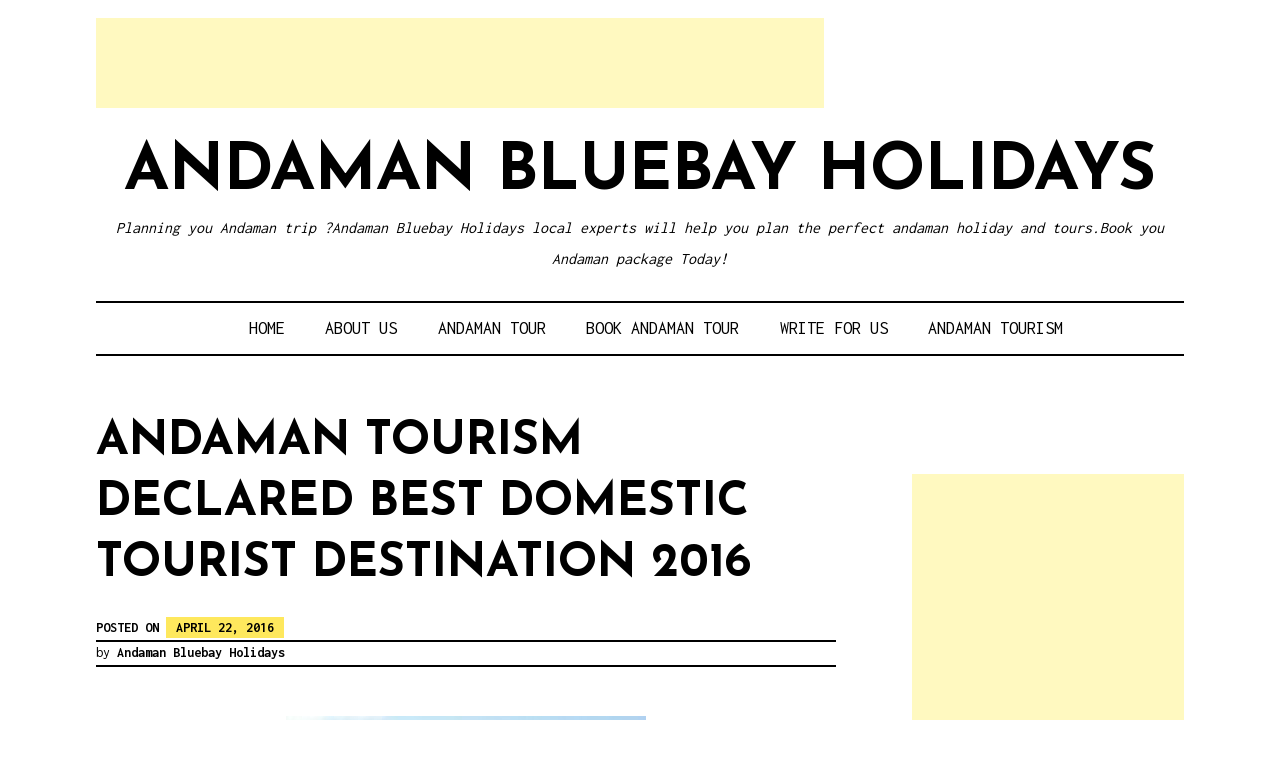

--- FILE ---
content_type: text/html; charset=UTF-8
request_url: https://www.andamanbluebay.com/blog/andaman-tourism-declared-best-domestic-tourist-destination-2016/
body_size: 7037
content:
<!DOCTYPE html>
<html lang="en-US">
<head>
<meta charset="UTF-8">
<meta name="viewport" content="width=device-width, initial-scale=1">
<link rel="profile" href="https://gmpg.org/xfn/11">
<link rel="pingback" href="https://www.andamanbluebay.com/blog/xmlrpc.php">

<title>Andaman Tourism Declared Best Domestic Tourist Destination 2016 &#8211; Andaman Bluebay Holidays</title>
<link rel="alternate" type="application/rss+xml" title="Andaman Bluebay Holidays &raquo; Feed" href="https://www.andamanbluebay.com/blog/feed/" />
<link rel="alternate" type="application/rss+xml" title="Andaman Bluebay Holidays &raquo; Comments Feed" href="https://www.andamanbluebay.com/blog/comments/feed/" />
<link rel="alternate" type="application/rss+xml" title="Andaman Bluebay Holidays &raquo; Andaman Tourism Declared Best Domestic Tourist Destination 2016 Comments Feed" href="https://www.andamanbluebay.com/blog/andaman-tourism-declared-best-domestic-tourist-destination-2016/feed/" />
		<script type="text/javascript">
			window._wpemojiSettings = {"baseUrl":"https:\/\/s.w.org\/images\/core\/emoji\/72x72\/","ext":".png","source":{"concatemoji":"http:\/\/www.andamanbluebay.com\/blog\/wp-includes\/js\/wp-emoji-release.min.js?ver=4.5"}};
			!function(a,b,c){function d(a){var c,d,e,f=b.createElement("canvas"),g=f.getContext&&f.getContext("2d"),h=String.fromCharCode;if(!g||!g.fillText)return!1;switch(g.textBaseline="top",g.font="600 32px Arial",a){case"flag":return g.fillText(h(55356,56806,55356,56826),0,0),f.toDataURL().length>3e3;case"diversity":return g.fillText(h(55356,57221),0,0),c=g.getImageData(16,16,1,1).data,g.fillText(h(55356,57221,55356,57343),0,0),c=g.getImageData(16,16,1,1).data,e=c[0]+","+c[1]+","+c[2]+","+c[3],d!==e;case"simple":return g.fillText(h(55357,56835),0,0),0!==g.getImageData(16,16,1,1).data[0];case"unicode8":return g.fillText(h(55356,57135),0,0),0!==g.getImageData(16,16,1,1).data[0]}return!1}function e(a){var c=b.createElement("script");c.src=a,c.type="text/javascript",b.getElementsByTagName("head")[0].appendChild(c)}var f,g,h,i;for(i=Array("simple","flag","unicode8","diversity"),c.supports={everything:!0,everythingExceptFlag:!0},h=0;h<i.length;h++)c.supports[i[h]]=d(i[h]),c.supports.everything=c.supports.everything&&c.supports[i[h]],"flag"!==i[h]&&(c.supports.everythingExceptFlag=c.supports.everythingExceptFlag&&c.supports[i[h]]);c.supports.everythingExceptFlag=c.supports.everythingExceptFlag&&!c.supports.flag,c.DOMReady=!1,c.readyCallback=function(){c.DOMReady=!0},c.supports.everything||(g=function(){c.readyCallback()},b.addEventListener?(b.addEventListener("DOMContentLoaded",g,!1),a.addEventListener("load",g,!1)):(a.attachEvent("onload",g),b.attachEvent("onreadystatechange",function(){"complete"===b.readyState&&c.readyCallback()})),f=c.source||{},f.concatemoji?e(f.concatemoji):f.wpemoji&&f.twemoji&&(e(f.twemoji),e(f.wpemoji)))}(window,document,window._wpemojiSettings);
		</script>
		<style type="text/css">
img.wp-smiley,
img.emoji {
	display: inline !important;
	border: none !important;
	box-shadow: none !important;
	height: 1em !important;
	width: 1em !important;
	margin: 0 .07em !important;
	vertical-align: -0.1em !important;
	background: none !important;
	padding: 0 !important;
}
</style>
<link rel='stylesheet' id='didi-lite-fonts-css'  href='https://fonts.googleapis.com/css?family=Josefin+Sans%3A400%2C100%2C100italic%2C300%2C300italic%2C400italic%2C600%2C600italic%2C700%2C700italic%7CInconsolata%3A400%2C700&#038;subset=latin%2Clatin-ext' type='text/css' media='all' />
<link rel='stylesheet' id='didi-lite-style-css' href="https://www.andamanbluebay.com/blog/wp-content/themes/didi-lite/style.css?ver=4.5" type='text/css' media='all' />
<link rel='stylesheet' id='genericons-css' href="https://www.andamanbluebay.com/blog/wp-content/themes/didi-lite/genericons/genericons.css?ver=3.2" type='text/css' media='all' />
<link rel='stylesheet' id='normalize-css' href="https://www.andamanbluebay.com/blog/wp-content/themes/didi-lite/css/normalize.css?ver=3.0.2" type='text/css' media='all' />
<script type='text/javascript' src="https://www.andamanbluebay.com/blog/wp-includes/js/jquery/jquery.js?ver=1.12.3"></script>
<script type='text/javascript' src="https://www.andamanbluebay.com/blog/wp-includes/js/jquery/jquery-migrate.min.js?ver=1.4.0"></script>
<link rel='https://api.w.org/' href='https://www.andamanbluebay.com/blog/wp-json/' />
<link rel="EditURI" type="application/rsd+xml" title="RSD" href="https://www.andamanbluebay.com/blog/xmlrpc.php?rsd" />
<link rel="wlwmanifest" type="application/wlwmanifest+xml" href="https://www.andamanbluebay.com/blog/wp-includes/wlwmanifest.xml" /> 
<link rel='prev' title='Andaman Islands are famous beautiful and amazing beaches' href='https://www.andamanbluebay.com/blog/andaman-islands-are-famous-beautiful-and-amazing-beaches-2/' />
<link rel='next' title='Best Tour Operator in Andaman &#8211; Why Should You Be Interested in Andaman Honeymoon Packages?' href='https://www.andamanbluebay.com/blog/why-should-you-be-interested-in-andaman-honeymoon-packages/' />
<meta name="generator" content="WordPress 4.5" />
<link rel="canonical" href="https://www.andamanbluebay.com/blog/andaman-tourism-declared-best-domestic-tourist-destination-2016/" />
<link rel='shortlink' href='https://www.andamanbluebay.com/blog/?p=58' />
<link rel="alternate" type="application/json+oembed" href="https://www.andamanbluebay.com/blog/wp-json/oembed/1.0/embed?url=https%3A%2F%2Fwww.andamanbluebay.com%2Fblog%2Fandaman-tourism-declared-best-domestic-tourist-destination-2016%2F" />
<link rel="alternate" type="text/xml+oembed" href="https://www.andamanbluebay.com/blog/wp-json/oembed/1.0/embed?url=https%3A%2F%2Fwww.andamanbluebay.com%2Fblog%2Fandaman-tourism-declared-best-domestic-tourist-destination-2016%2F&#038;format=xml" />
		<style type="text/css">.recentcomments a{display:inline !important;padding:0 !important;margin:0 !important;}</style>
		<link rel="icon" href="https://www.andamanbluebay.com/blog/wp-content/uploads/2016/04/cropped-logo-32x32.jpg" sizes="32x32" />
<link rel="icon" href="https://www.andamanbluebay.com/blog/wp-content/uploads/2016/04/cropped-logo-192x192.jpg" sizes="192x192" />
<link rel="apple-touch-icon-precomposed" href="https://www.andamanbluebay.com/blog/wp-content/uploads/2016/04/cropped-logo-180x180.jpg" />
<meta name="msapplication-TileImage" content="https://www.andamanbluebay.com/blog/wp-content/uploads/2016/04/cropped-logo-270x270.jpg" />
</head>

<body class="singular single single-post postid-58 single-format-standard">




<a class="skip-link screen-reader-text" href="#content">Skip to content</a>
<div class="full-size alternative">
	<div class="site">




<script type="text/javascript">
    google_ad_client = "ca-pub-7362806190017238";
    google_ad_slot = "4016835904";
    google_ad_width = 728;
    google_ad_height = 90;
</script>
<!-- j1 -->
<script type="text/javascript"
src="//pagead2.googlesyndication.com/pagead/show_ads.js">
</script>

					<div class="primarymenu clear alternative">
				<div class="hfeed">
					<div class="site-branding">
						<header id="masthead" class="site-header" role="banner">
																								<p class="site-title"><a href="https://www.andamanbluebay.com/blog/" rel="home">Andaman Bluebay Holidays</a></p>
																<p class="site-description">Planning you Andaman trip ?Andaman Bluebay Holidays local experts will help you plan the perfect andaman holiday and tours.Book you Andaman package Today!</p>
													</header>
					<nav id="site-navigation" class="main-navigation" role="navigation">
						<button class="menu-toggle" aria-controls="primary-menu" aria-expanded="false">Menu</button>
						<div class="menu-andman-container"><ul id="primary-menu" class="menu"><li id="menu-item-33" class="menu-item menu-item-type-custom menu-item-object-custom menu-item-33"><a href="https://www.andamanbluebay.com">Home</a></li>
<li id="menu-item-35" class="menu-item menu-item-type-custom menu-item-object-custom menu-item-35"><a href="https://www.andamanbluebay.com/blog/about-andaman-bluebay-holidays/">About Us</a></li>
<li id="menu-item-34" class="menu-item menu-item-type-custom menu-item-object-custom menu-item-34"><a href="http://www.andamantour.in">Andaman Tour</a></li>
<li id="menu-item-36" class="menu-item menu-item-type-custom menu-item-object-custom menu-item-36"><a href="https://www.andamanbluebay.com/contact-us.html">Book Andaman Tour</a></li>
<li id="menu-item-116" class="menu-item menu-item-type-post_type menu-item-object-page menu-item-116"><a href="https://www.andamanbluebay.com/blog/write-for-us/">Write For Us</a></li>
<li id="menu-item-172" class="menu-item menu-item-type-custom menu-item-object-custom menu-item-172"><a href="http://www.andamantourismonline.com">Andaman Tourism</a></li>
</ul></div>					</nav><!-- #site-navigation -->
				</div><!-- .site-brandindg -->
			</div><!-- .hfeed -->
		</div><!-- .primarymenu -->
	</div><!-- .site -->
</div><!-- .full -->

	<div id="page" class="hfeed site">
		<div id="content" class="site-content">
		<div id="primary" class="content-area">
		<main id="main" class="site-main" role="main">

		
			
<article id="post-58" class="post-58 post type-post status-publish format-standard hentry category-about-andaman category-andaman-tour category-andaman-tourism tag-andaman-tour tag-andaman-tourism">
	<header class="entry-header">
		
		<h1 class="entry-title">Andaman Tourism Declared Best Domestic Tourist Destination 2016</h1>
				<div class="entry-meta">
			<p><span class="posted-on">Posted on <a href="https://www.andamanbluebay.com/blog/andaman-tourism-declared-best-domestic-tourist-destination-2016/" rel="bookmark"><time class="entry-date published updated" datetime="2016-04-22T06:36:46+00:00">April 22, 2016</time></a></span></p><span class="byline"> by <span class="author vcard"><a class="url fn n" href="https://www.andamanbluebay.com/blog/author/admin/">Andaman Bluebay Holidays</a></span></span>		</div><!-- .entry-meta -->
		
	</header><!-- .entry-header -->

	<div class="entry-content">
		<p style="text-align: justify;"><img class="aligncenter" src="http://www.hlimg.com/images/deals/360X230/deal_image11334-1.JPG" /></p>
<p style="text-align: justify;">The <a href="https://www.andamanbluebay.com/"><strong>Andaman Tourism</strong></a> has been declared the winner of <a href="http://www.andamantourismonline.com"><strong>‘Best Domestic Tourist Destination’</strong></a> under in the Tamil Nadu Tourism Award 2015. The award was received by Shri Victor Raj, DRC Chennai and Shri M Vinod, President<a href="http://www.andamantour.in/"><strong> AATO Andaman</strong></a>, in a function held at Hotel Ambassador Pallava Chennai. The award was presented by legendary playback singer Padma Bhushan Dr. P. Susheela in the presence of Shri Subhash Goyal, President, IATO and Shri <a href="https://www.facebook.com/vkt.balan"><strong>V.K.T Balan</strong></a>, Chairman, TAAI, Southern Region.</p>
			</div><!-- .entry-content -->

		<footer class="entry-footer">
		<span class="cat-links">Posted in <a href="https://www.andamanbluebay.com/blog/category/about-andaman/" rel="category tag">about Andaman</a>, <a href="https://www.andamanbluebay.com/blog/category/andaman/andaman-tour/" rel="category tag">Andaman Tour</a>, <a href="https://www.andamanbluebay.com/blog/category/andaman-tourism/" rel="category tag">Andaman Tourism</a></span><span class="tags-links">Tagged <a href="https://www.andamanbluebay.com/blog/tag/andaman-tour/" rel="tag">Andaman Tour</a>, <a href="https://www.andamanbluebay.com/blog/tag/andaman-tourism/" rel="tag">Andaman Tourism</a></span>	</footer><!-- .entry-footer -->
	
		
<div class="titlecomment">
	<h2 class="author-title">Published by</h2>
</div>
<div class="author-info">
	<div class="author-avatar">
		<img alt='' src='http://1.gravatar.com/avatar/4e6214d810bf679a92f62c1f3524a582?s=56&#038;d=mm&#038;r=g' srcset='http://1.gravatar.com/avatar/4e6214d810bf679a92f62c1f3524a582?s=112&amp;d=mm&amp;r=g 2x' class='avatar avatar-56 photo' height='56' width='56' />	</div><!-- .author-avatar -->

	<div class="author-description">
		<h3 class="author-title">Andaman Bluebay Holidays</h3>

		<p class="author-bio">
						<span><a class="author-link" href="https://www.andamanbluebay.com/blog/author/admin/" rel="author">
				View all posts by Andaman Bluebay Holidays			</a></span>
		</p><!-- .author-bio -->

	</div><!-- .author-description -->
</div><!-- .author-info -->	</article><!-- #post-## -->
			
	<nav class="navigation post-navigation" role="navigation">
		<h2 class="screen-reader-text">Post navigation</h2>
		<div class="nav-links"><div class="nav-previous"><a href="https://www.andamanbluebay.com/blog/andaman-islands-are-famous-beautiful-and-amazing-beaches-2/" rel="prev"><span class="meta-nav">Previous Post</span> Andaman Islands are famous beautiful and amazing beaches</a></div><div class="nav-next"><a href="https://www.andamanbluebay.com/blog/why-should-you-be-interested-in-andaman-honeymoon-packages/" rel="next"><span class="meta-nav">Next Post</span> Best Tour Operator in Andaman &#8211; Why Should You Be Interested in Andaman Honeymoon Packages?</a></div></div>
	</nav>
			
<div id="comments" class="comments-area">

	
	
	
					<div id="respond" class="comment-respond">
			<h3 id="reply-title" class="comment-reply-title">Leave a Reply <small><a rel="nofollow" id="cancel-comment-reply-link" href="/blog/andaman-tourism-declared-best-domestic-tourist-destination-2016/#respond" style="display:none;">Cancel reply</a></small></h3>				<form action="https://www.andamanbluebay.com/blog/wp-comments-post.php" method="post" id="commentform" class="comment-form" novalidate>
					<p class="comment-notes"><span id="email-notes">Your email address will not be published.</span> Required fields are marked <span class="required">*</span></p><p class="comment-form-comment"><label for="comment">Comment</label> <textarea id="comment" name="comment" cols="45" rows="8" maxlength="65525" aria-required="true" required="required"></textarea></p><p class="comment-form-author"><label for="author">Name <span class="required">*</span></label> <input id="author" name="author" type="text" value="" size="30" maxlength="245" aria-required='true' required='required' /></p>
<p class="comment-form-email"><label for="email">Email <span class="required">*</span></label> <input id="email" name="email" type="email" value="" size="30" maxlength="100" aria-describedby="email-notes" aria-required='true' required='required' /></p>
<p class="comment-form-url"><label for="url">Website</label> <input id="url" name="url" type="url" value="" size="30" maxlength="200" /></p>
<p class="form-submit"><input name="submit" type="submit" id="submit" class="submit" value="Post Comment" /> <input type='hidden' name='comment_post_ID' value='58' id='comment_post_ID' />
<input type='hidden' name='comment_parent' id='comment_parent' value='0' />
</p>				</form>
					</div><!-- #respond -->
		
</div><!-- #comments -->
		
		</main><!-- #main -->
	</div><!-- #primary -->

	
<div id="secondary" class="widget-area" role="complementary">
	<aside id="text-3" class="widget widget_text">			<div class="textwidget"><p><script type="text/javascript">
    google_ad_client = "ca-pub-7362806190017238";
    google_ad_slot = "4046873106";
    google_ad_width = 300;
    google_ad_height = 600;
</script><br />
<!-- bluebay blog --><br />
<script type="text/javascript"
src="//pagead2.googlesyndication.com/pagead/show_ads.js">
</script></p>
</div>
		</aside><aside id="search-2" class="widget widget_search"><form role="search" method="get" class="search-form" action="https://www.andamanbluebay.com/blog/">
				<label>
					<span class="screen-reader-text">Search for:</span>
					<input type="search" class="search-field" placeholder="Search &hellip;" value="" name="s" />
				</label>
				<input type="submit" class="search-submit" value="Search" />
			</form></aside><aside id="text-2" class="widget widget_text"><h2 class="widget-title">Andaman Bluebay Holidays</h2>			<div class="textwidget"><p>Address<br />
Andaman Bluebay Holidays<br />
K.Sashi Kumar (CEO/Founder) First Floor, Yousuf Manzil,<br />
New Pahar Gaon<br />
Near Bus Terminus Point<br />
Land Mark :- Opposite,<br />
Municipal Shop<br />
Port Blair, South Andaman,<br />
Andaman And Nicobar Islands,<br />
INDIA, Pincode :- 744105</p>
<p>Phone<br />
Local: +91 3192-250133<br />
Hello Mob: +91-9933215764<br />
(WhatsApp & Sales)<br />
+91-9474212831 (Support)<br />
+91-9474287596 (Sales)</p>
<p>Email Id : - <a href="/cdn-cgi/l/email-protection" class="__cf_email__" data-cfemail="96f7f8f2f7fbf7f8f4fae3f3f4f7efd6f1fbf7fffab8f5f9fb">[email&#160;protected]</a></p>
</div>
		</aside>		<aside id="recent-posts-2" class="widget widget_recent_entries">		<h2 class="widget-title">Recent Posts</h2>		<ul>
					<li>
				<a href="https://www.andamanbluebay.com/blog/what-to-consider-during-choosing-andaman-honeymoon-tour-packages/">What to Consider During Choosing Andaman Honeymoon Tour Packages</a>
						</li>
					<li>
				<a href="https://www.andamanbluebay.com/blog/know-andaman-honeymoon-packages-to-enjoy-in-your-desired-ways/">Know Andaman Honeymoon Packages to Enjoy in Your Desired Ways</a>
						</li>
					<li>
				<a href="https://www.andamanbluebay.com/blog/andaman-holidays-a-lifetime-experience/">Andaman Holidays: A Lifetime Experience</a>
						</li>
					<li>
				<a href="https://www.andamanbluebay.com/blog/a-complete-travel-guide-for-andaman-tour/">A Complete Travel Guide for Andaman Tour</a>
						</li>
					<li>
				<a href="https://www.andamanbluebay.com/blog/game-fishing-in-andaman-and-nicobar-island/">Game fishing in Andaman and Nicobar Island</a>
						</li>
				</ul>
		</aside>		<aside id="recent-comments-2" class="widget widget_recent_comments"><h2 class="widget-title">Recent Comments</h2><ul id="recentcomments"><li class="recentcomments"><span class="comment-author-link"><a href='http://accmera.no/?option=com_k2&#038;view=itemlist&#038;task=user&#038;id=158509' rel='external nofollow' class='url'>NBA2K16</a></span> on <a href="https://www.andamanbluebay.com/blog/andaman-the-best-romantic-gateway-in-india/#comment-43">Andaman: The Best Romantic Gateway in India</a></li><li class="recentcomments"><span class="comment-author-link"><a href='http://www.newbarra.com.br/barao.php?es=air-max-precio' rel='external nofollow' class='url'>air max precio</a></span> on <a href="https://www.andamanbluebay.com/blog/andaman-and-nicobar-is-no-dearth-of-attractions-and-enjoyment/#comment-39">Andaman and Nicobar is no dearth of attractions and enjoyment</a></li><li class="recentcomments"><span class="comment-author-link"><a href='http://www.pymevit.com/tomato/Sandalias-Isabel-Marant.asp' rel='external nofollow' class='url'>Sandalias Isabel Marant</a></span> on <a href="https://www.andamanbluebay.com/blog/andaman-and-nicobar-is-no-dearth-of-attractions-and-enjoyment/#comment-38">Andaman and Nicobar is no dearth of attractions and enjoyment</a></li><li class="recentcomments"><span class="comment-author-link"><a href='http://nfc.lol/5cog' rel='external nofollow' class='url'>Natalie</a></span> on <a href="https://www.andamanbluebay.com/blog/andaman-and-nicobar-islands-top-tourist-attraction-spots/#comment-37">Andaman and Nicobar Islands Top Tourist Attraction Spots</a></li><li class="recentcomments"><span class="comment-author-link"><a href="https://www.youtube.com/watch3Fv=K6UA4PH-7pE" rel='external nofollow' class='url'>Magdalen Soffer</a></span> on <a href="https://www.andamanbluebay.com/blog/andaman-the-best-romantic-gateway-in-india/#comment-35">Andaman: The Best Romantic Gateway in India</a></li></ul></aside><aside id="categories-2" class="widget widget_categories"><h2 class="widget-title">Categories</h2>		<ul>
	<li class="cat-item cat-item-3"><a href="https://www.andamanbluebay.com/blog/category/about-andaman/" >about Andaman</a>
</li>
	<li class="cat-item cat-item-4"><a href="https://www.andamanbluebay.com/blog/category/about-andaman-bluebay/" >About Andaman Bluebay</a>
</li>
	<li class="cat-item cat-item-5"><a href="https://www.andamanbluebay.com/blog/category/about-havelock-island/" >About Havelock Island</a>
</li>
	<li class="cat-item cat-item-6"><a href="https://www.andamanbluebay.com/blog/category/about-neil-island/" >About Neil Island</a>
</li>
	<li class="cat-item cat-item-7"><a href="https://www.andamanbluebay.com/blog/category/andaman/" >Andaman</a>
</li>
	<li class="cat-item cat-item-8"><a href="https://www.andamanbluebay.com/blog/category/andaman-bluebay-holidays/" >Andaman Bluebay Holidays</a>
</li>
	<li class="cat-item cat-item-9"><a href="https://www.andamanbluebay.com/blog/category/andaman-honeymoon-package/" >Andaman Honeymoon Package</a>
</li>
	<li class="cat-item cat-item-10"><a href="https://www.andamanbluebay.com/blog/category/andaman-islands/" >Andaman Islands</a>
</li>
	<li class="cat-item cat-item-11"><a href="https://www.andamanbluebay.com/blog/category/andaman-nicobar-islands/" >Andaman Nicobar Islands</a>
</li>
	<li class="cat-item cat-item-1"><a href="https://www.andamanbluebay.com/blog/category/andaman/andaman-tour/" >Andaman Tour</a>
</li>
	<li class="cat-item cat-item-12"><a href="https://www.andamanbluebay.com/blog/category/andaman-tourism/" >Andaman Tourism</a>
</li>
	<li class="cat-item cat-item-13"><a href="https://www.andamanbluebay.com/blog/category/andaman-tourism-department/" >Andaman Tourism Department</a>
</li>
	<li class="cat-item cat-item-295"><a href="https://www.andamanbluebay.com/blog/category/game-fishing/" >Game Fishing</a>
</li>
	<li class="cat-item cat-item-207"><a href="https://www.andamanbluebay.com/blog/category/honeymoon/" >Honeymoon</a>
</li>
	<li class="cat-item cat-item-164"><a href="https://www.andamanbluebay.com/blog/category/news/" >News</a>
</li>
	<li class="cat-item cat-item-14"><a href="https://www.andamanbluebay.com/blog/category/tour/" >tour</a>
</li>
	<li class="cat-item cat-item-15"><a href="https://www.andamanbluebay.com/blog/category/tour-and-travels/" >tour and travels</a>
</li>
	<li class="cat-item cat-item-16"><a href="https://www.andamanbluebay.com/blog/category/tour-package/" >Tour Package</a>
</li>
	<li class="cat-item cat-item-17"><a href="https://www.andamanbluebay.com/blog/category/wedding-planners/" >Wedding Planners</a>
</li>
	<li class="cat-item cat-item-138"><a href="https://www.andamanbluebay.com/blog/category/wildlife/" >wildlife</a>
</li>
		</ul>
</aside></div><!-- #secondary -->			
		<div class="site-footer" role="complementary">
			<div class="footer-widgets clear">
									<div class="widget-area">
						<aside id="nav_menu-2" class="widget widget_nav_menu"><div class="menu-andman-container"><ul id="menu-andman" class="menu"><li class="menu-item menu-item-type-custom menu-item-object-custom menu-item-33"><a href="https://www.andamanbluebay.com">Home</a></li>
<li class="menu-item menu-item-type-custom menu-item-object-custom menu-item-35"><a href="https://www.andamanbluebay.com/blog/about-andaman-bluebay-holidays/">About Us</a></li>
<li class="menu-item menu-item-type-custom menu-item-object-custom menu-item-34"><a href="http://www.andamantour.in">Andaman Tour</a></li>
<li class="menu-item menu-item-type-custom menu-item-object-custom menu-item-36"><a href="https://www.andamanbluebay.com/contact-us.html">Book Andaman Tour</a></li>
<li class="menu-item menu-item-type-post_type menu-item-object-page menu-item-116"><a href="https://www.andamanbluebay.com/blog/write-for-us/">Write For Us</a></li>
<li class="menu-item menu-item-type-custom menu-item-object-custom menu-item-172"><a href="http://www.andamantourismonline.com">Andaman Tourism</a></li>
</ul></div></aside>					</div><!-- .widget-area -->
													<div class="widget-area">
						<aside id="categories-3" class="widget widget_categories"><h2 class="widget-title">Categories</h2>		<ul>
	<li class="cat-item cat-item-3"><a href="https://www.andamanbluebay.com/blog/category/about-andaman/" >about Andaman</a><span class="post-count">(34)</span>
</li>
	<li class="cat-item cat-item-4"><a href="https://www.andamanbluebay.com/blog/category/about-andaman-bluebay/" >About Andaman Bluebay</a><span class="post-count">(12)</span>
</li>
	<li class="cat-item cat-item-5"><a href="https://www.andamanbluebay.com/blog/category/about-havelock-island/" >About Havelock Island</a><span class="post-count">(10)</span>
</li>
	<li class="cat-item cat-item-6"><a href="https://www.andamanbluebay.com/blog/category/about-neil-island/" >About Neil Island</a><span class="post-count">(8)</span>
</li>
	<li class="cat-item cat-item-7"><a href="https://www.andamanbluebay.com/blog/category/andaman/" >Andaman</a><span class="post-count">(23)</span>
</li>
	<li class="cat-item cat-item-8"><a href="https://www.andamanbluebay.com/blog/category/andaman-bluebay-holidays/" >Andaman Bluebay Holidays</a><span class="post-count">(25)</span>
</li>
	<li class="cat-item cat-item-9"><a href="https://www.andamanbluebay.com/blog/category/andaman-honeymoon-package/" >Andaman Honeymoon Package</a><span class="post-count">(18)</span>
</li>
	<li class="cat-item cat-item-10"><a href="https://www.andamanbluebay.com/blog/category/andaman-islands/" >Andaman Islands</a><span class="post-count">(5)</span>
</li>
	<li class="cat-item cat-item-11"><a href="https://www.andamanbluebay.com/blog/category/andaman-nicobar-islands/" >Andaman Nicobar Islands</a><span class="post-count">(4)</span>
</li>
	<li class="cat-item cat-item-1"><a href="https://www.andamanbluebay.com/blog/category/andaman/andaman-tour/" >Andaman Tour</a><span class="post-count">(36)</span>
</li>
	<li class="cat-item cat-item-12"><a href="https://www.andamanbluebay.com/blog/category/andaman-tourism/" >Andaman Tourism</a><span class="post-count">(13)</span>
</li>
	<li class="cat-item cat-item-13"><a href="https://www.andamanbluebay.com/blog/category/andaman-tourism-department/" >Andaman Tourism Department</a><span class="post-count">(6)</span>
</li>
	<li class="cat-item cat-item-295"><a href="https://www.andamanbluebay.com/blog/category/game-fishing/" >Game Fishing</a><span class="post-count">(1)</span>
</li>
	<li class="cat-item cat-item-207"><a href="https://www.andamanbluebay.com/blog/category/honeymoon/" >Honeymoon</a><span class="post-count">(4)</span>
</li>
	<li class="cat-item cat-item-164"><a href="https://www.andamanbluebay.com/blog/category/news/" >News</a><span class="post-count">(13)</span>
</li>
	<li class="cat-item cat-item-14"><a href="https://www.andamanbluebay.com/blog/category/tour/" >tour</a><span class="post-count">(22)</span>
</li>
	<li class="cat-item cat-item-15"><a href="https://www.andamanbluebay.com/blog/category/tour-and-travels/" >tour and travels</a><span class="post-count">(18)</span>
</li>
	<li class="cat-item cat-item-16"><a href="https://www.andamanbluebay.com/blog/category/tour-package/" >Tour Package</a><span class="post-count">(18)</span>
</li>
	<li class="cat-item cat-item-17"><a href="https://www.andamanbluebay.com/blog/category/wedding-planners/" >Wedding Planners</a><span class="post-count">(1)</span>
</li>
	<li class="cat-item cat-item-138"><a href="https://www.andamanbluebay.com/blog/category/wildlife/" >wildlife</a><span class="post-count">(2)</span>
</li>
		</ul>
</aside>					</div><!-- .widget-area -->
													<div class="widget-area">
								<aside id="recent-posts-3" class="widget widget_recent_entries">		<h2 class="widget-title">Recent Posts</h2>		<ul>
					<li>
				<a href="https://www.andamanbluebay.com/blog/what-to-consider-during-choosing-andaman-honeymoon-tour-packages/">What to Consider During Choosing Andaman Honeymoon Tour Packages</a>
							<span class="post-date">November 20, 2017</span>
						</li>
					<li>
				<a href="https://www.andamanbluebay.com/blog/know-andaman-honeymoon-packages-to-enjoy-in-your-desired-ways/">Know Andaman Honeymoon Packages to Enjoy in Your Desired Ways</a>
							<span class="post-date">October 21, 2017</span>
						</li>
					<li>
				<a href="https://www.andamanbluebay.com/blog/andaman-holidays-a-lifetime-experience/">Andaman Holidays: A Lifetime Experience</a>
							<span class="post-date">September 27, 2017</span>
						</li>
					<li>
				<a href="https://www.andamanbluebay.com/blog/a-complete-travel-guide-for-andaman-tour/">A Complete Travel Guide for Andaman Tour</a>
							<span class="post-date">September 14, 2017</span>
						</li>
					<li>
				<a href="https://www.andamanbluebay.com/blog/game-fishing-in-andaman-and-nicobar-island/">Game fishing in Andaman and Nicobar Island</a>
							<span class="post-date">June 11, 2017</span>
						</li>
				</ul>
		</aside>							</div><!-- .widget-area -->
							</div><!-- .footer-widgets -->
		</div><!-- .site-footer -->
				<footer id="colophon" class="site-info" role="contentinfo">
			  Andaman Bluebay designed by <a href="http://www.seoclickindia.co.in/">SEO CLICK INDIA</a>. Copyright 2015-2016 . 
		</footer><!-- .site-info -->
	</div><!-- .page -->
</div><!-- .footer -->
<script data-cfasync="false" src="/cdn-cgi/scripts/5c5dd728/cloudflare-static/email-decode.min.js"></script><script type='text/javascript' src="https://www.andamanbluebay.com/blog/wp-content/themes/didi-lite/js/navigation.js?ver=20120206"></script>
<script type='text/javascript' src="https://www.andamanbluebay.com/blog/wp-content/themes/didi-lite/js/skip-link-focus-fix.js?ver=20130115"></script>
<script type='text/javascript' src="https://www.andamanbluebay.com/blog/wp-includes/js/comment-reply.min.js?ver=4.5"></script>
<script type='text/javascript' src="https://www.andamanbluebay.com/blog/wp-includes/js/wp-embed.min.js?ver=4.5"></script>
<script defer src="https://static.cloudflareinsights.com/beacon.min.js/vcd15cbe7772f49c399c6a5babf22c1241717689176015" integrity="sha512-ZpsOmlRQV6y907TI0dKBHq9Md29nnaEIPlkf84rnaERnq6zvWvPUqr2ft8M1aS28oN72PdrCzSjY4U6VaAw1EQ==" data-cf-beacon='{"version":"2024.11.0","token":"b7a3e3292b654feb931f8245ab9df0ab","r":1,"server_timing":{"name":{"cfCacheStatus":true,"cfEdge":true,"cfExtPri":true,"cfL4":true,"cfOrigin":true,"cfSpeedBrain":true},"location_startswith":null}}' crossorigin="anonymous"></script>
</body>
</html>

--- FILE ---
content_type: text/html; charset=utf-8
request_url: https://www.google.com/recaptcha/api2/aframe
body_size: 268
content:
<!DOCTYPE HTML><html><head><meta http-equiv="content-type" content="text/html; charset=UTF-8"></head><body><script nonce="Ov1myvGnOkHhXV8WxOGIsg">/** Anti-fraud and anti-abuse applications only. See google.com/recaptcha */ try{var clients={'sodar':'https://pagead2.googlesyndication.com/pagead/sodar?'};window.addEventListener("message",function(a){try{if(a.source===window.parent){var b=JSON.parse(a.data);var c=clients[b['id']];if(c){var d=document.createElement('img');d.src=c+b['params']+'&rc='+(localStorage.getItem("rc::a")?sessionStorage.getItem("rc::b"):"");window.document.body.appendChild(d);sessionStorage.setItem("rc::e",parseInt(sessionStorage.getItem("rc::e")||0)+1);localStorage.setItem("rc::h",'1769549206901');}}}catch(b){}});window.parent.postMessage("_grecaptcha_ready", "*");}catch(b){}</script></body></html>